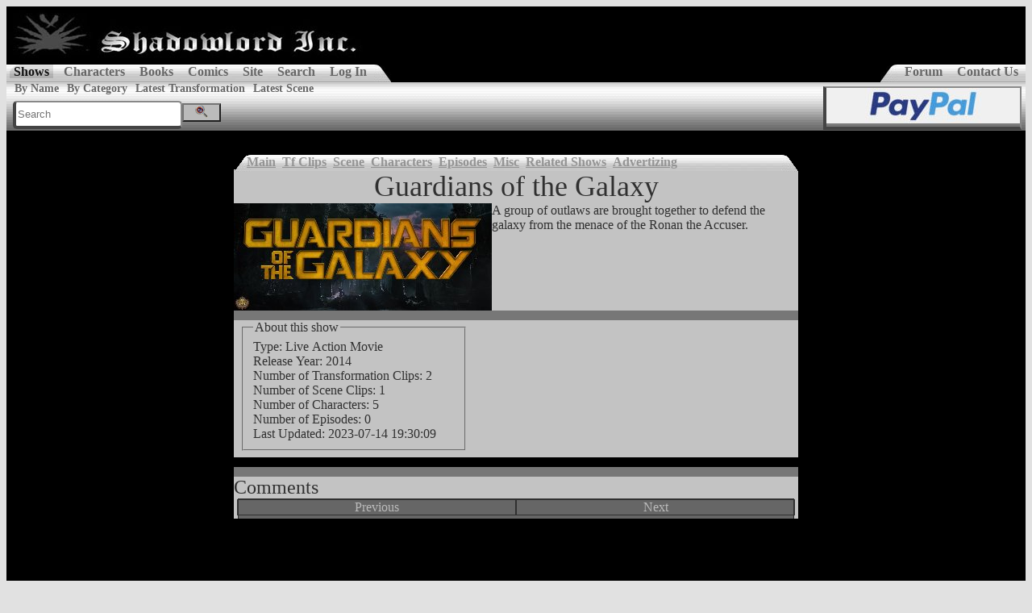

--- FILE ---
content_type: text/html;charset=utf-8
request_url: https://www.shadowlordinc.com/show.view?Show.Id=1384
body_size: 2563
content:
<!DOCTYPE html>
<html>
<head>
<META http-equiv="Content-Type" content="text/html; charset=utf-8">
<meta content="Shadowlord Inc." property="og:site_name">
<meta content="Guardians of the Galaxy" property="og:title">
<meta content="video.other" property="og:type">
<meta content="https://www.shadowlordinc.com/media/G/Guardians_of_the_Galaxy_1/2-Guardians_of_the_Galaxy_1.jpg" property="og:image">
<meta content="https://www.shadowlordinc.com/show.view?Show.Id=1384" property="og:url">
<meta content="320" property="og:image:width">
<meta content="A group of outlaws are brought together to defend the galaxy from the menace of the Ronan the Accuser." property="og:description">
<meta content="summary" name="twitter:card">
<meta content="@shadowlordinc" name="twitter:site">
<meta content="Guardians of the Galaxy" name="twitter:title">
<meta content="A group of outlaws are brought together to defend the galaxy from the menace of the Ronan the Accuser." name="twitter:description">
<meta content="https://www.shadowlordinc.com/media/G/Guardians_of_the_Galaxy_1/2-Guardians_of_the_Galaxy_1.jpg" name="twitter:image">
<meta content="https://www.shadowlordinc.com/show.view?Show.Id=1384" name="twitter:url">
<meta content="IE=edge,chrome=1" http-equiv="X-UA-Compatible">
<title>Guardians of the Galaxy</title>
<link href="/template/default/shadowlord.css" rel="stylesheet" title="default" type="text/css">
<link href="//code.jquery.com/ui/1.12.1/themes/dark-hive/jquery-ui.css" rel="stylesheet" type="text/css">
<link href="/site.osd.xml" rel="search" title="Shadowlord Inc Search" type="application/opensearchdescription+xml">
<script src="/js/shadowlord.js" type="text/javascript">
<!--Crappy fix for IE--></script><script src="//code.jquery.com/jquery-3.2.1.min.js" type="text/javascript">
<!--Crappy fix for IE--></script><script src="//code.jquery.com/ui/1.12.1/jquery-ui.min.js" type="text/javascript">
<!--Crappy fix for IE--></script><script>
                  (function(i,s,o,g,r,a,m){i['GoogleAnalyticsObject']=r;i[r]=i[r]||function(){
                  (i[r].q=i[r].q||[]).push(arguments)},i[r].l=1*new Date();a=s.createElement(o),
                  m=s.getElementsByTagName(o)[0];a.async=1;a.src=g;m.parentNode.insertBefore(a,m)
                  })(window,document,'script','https://www.google-analytics.com/analytics.js','ga');
                
                  ga('create', 'UA-34889860-3', 'auto');
                  ga('send', 'pageview');
                
                </script><script> 
                var $buoop = {vs:{i:10,f:25,o:12.1,s:6},c:2}; 
                function $buo_f(){ 
                 var e = document.createElement("script"); 
                 e.src = "//browser-update.org/update.min.js"; 
                 document.body.appendChild(e);
                };
                try {document.addEventListener("DOMContentLoaded", $buo_f,false)}
                catch(e){window.attachEvent("onload", $buo_f)}
                </script>
</head>
<body id="mainBody">
<div id="holder">
<div id="header">
<a href="/"><img alt="Banner" height="72" src="/template/default/banner.jpg" style="display:block;" width="442"></a>
<div id="hdtab">
<ul>
<li>
<a href="/show.index" class="selected">Shows</a>
</li>
<li>
<a href="/character.index">Characters</a>
</li>
<li>
<a href="/book.book">Books</a>
</li>
<li>
<a href="/comic.issue">Comics</a>
</li>
<li>
<a href="/site.history">Site</a>
</li>
<li>
<a href="/search">Search</a>
</li>
<li>
<a href="/user.login.form">Log In</a>
</li>
</ul>
<img alt="" id="menuImageLeft" src="/template/default//button0.png"><ul id="messageBar">
<img alt="" id="menuImageRight" src="/template/default//button1.png"><li>
<a href="/forum">Forum</a>
</li>
<li>
<a href="/site.contacts">Contact Us</a>
</li>
</ul>
</div>
<div id="submenu">
<span id="subItem"><a href="/show.index">By Name</a><a href="/show.categories">By Category</a><a href="/tfclip.latest">Latest Transformation</a><a href="/sceneclip.latest">Latest Scene</a> &nbsp; </span><span id="subBanner"><a href="http://www.paypal.com/donate/?hosted_button_id=GKEJ47GAKVFEL"><img alt="Paypal" src="/img/links/paypal.jpg" title="Paypal"></a></span><span id="search">
<form action="/search">
<input id="query" name="Search.Query" placeholder="Search" type="text"><button id="button" title="Search" type="submit"><img src="/template/default/search.png"></button>
</form>
</span>
</div>
</div>
<div id="body">
<div style="margin-top:30px;">
<!--Margin-->
</div>
<div id="showSection">
<span><img src="/template/default/BareMenu.gif" style="position:absolute;border: none;"><span style="padding-left:16px; display:block; position:relative; left:0px; top:0px;"><a href="/show.view?Show.Id=1384">Main</a>&nbsp;
                <a href="/show.tfClips?Show.Id=1384">Tf Clips</a>&nbsp;
                <a href="/show.sceneClips?Show.Id=1384">Scene</a>&nbsp;
                <a href="/show.characters?Show.Id=1384">Characters</a>&nbsp;
                <a href="/show.episodes?Show.Id=1384">Episodes</a>&nbsp;
                <a href="/show.misc?Show.Id=1384">Misc</a>&nbsp;
                <a href="/show.related?Show.Id=1384">Related Shows</a>&nbsp;
                <a href="/show.advertizing?Show.Id=1384">Advertizing</a>&nbsp;
            </span></span>
<div id="showHeader">Guardians of the Galaxy</div>
<div id="showBody">
<img src="/media/G/Guardians_of_the_Galaxy_1/2-Guardians_of_the_Galaxy_1.jpg" style="float:left;">A group of outlaws are brought together to defend the galaxy from the menace of the Ronan the Accuser.</div>
<div id="showInfo">
<fieldset style="width:250px">
<legend>About this show</legend>
                
                        Type: Live Action Movie<br>
                        Release Year: 2014<br> 
                        Number of Transformation Clips: 2<br> 
                        Number of Scene Clips: 1<br> 
                        Number of Characters: 5<br> 
                        Number of Episodes: 0<br> 
                        Last Updated: <span>2023-07-14 19:30:09</span>
</fieldset>
<div>
<!--Placeholder for Favorites-->
</div>
</div>
<div id="comments">
<!--Comments sections-->
<span id="commentHead">Comments</span>
<div>
<span class="nav"><span class="commentsNavLeft">Previous</span><span class="commentsNavRight">Next</span></span>
</div>
</div>
</div>
</div> &nbsp;
                    <div style="text-align:center;"><script type="text/javascript">
    google_ad_client = "ca-pub-8467680863722744";
    google_ad_slot = "3755006839";
    google_ad_width = 728;
    google_ad_height = 90;
</script>
<!-- 728x90, created 5/15/08 -->
<script type="text/javascript"
src="//pagead2.googlesyndication.com/pagead/show_ads.js">
</script></div>
<div id="footer">
<div id="hdtab">
<ul>
<li>V3.2.5.2 &copy;2008-2025 Dragoniade</li>
</ul>
<ul id="messageBar">
<li>
<a href="/site.supporters">Supporters</a>
</li>
<li>
<a href="/site.guideline">Site Guideline</a>
</li>
<li style="background:none;">
<form action="https://www.paypal.com/cgi-bin/webscr" method="post">
<input name="cmd" type="hidden" value="_s-xclick"><input name="hosted_button_id" type="hidden" value="GKEJ47GAKVFEL"><input alt="PayPal - The safer, easier way to pay online!" border="0" name="submit" src="https://www.paypalobjects.com/en_US/i/btn/btn_donate_SM.gif" type="image"><img alt="" border="0" height="1" src="https://www.paypalobjects.com/en_US/i/scr/pixel.gif" width="1"></form>
</li>
</ul>
</div>
</div>
</div>
</body>
</html>


--- FILE ---
content_type: text/html; charset=utf-8
request_url: https://www.google.com/recaptcha/api2/aframe
body_size: 268
content:
<!DOCTYPE HTML><html><head><meta http-equiv="content-type" content="text/html; charset=UTF-8"></head><body><script nonce="0bk7jU4OimRJf823fK5UYg">/** Anti-fraud and anti-abuse applications only. See google.com/recaptcha */ try{var clients={'sodar':'https://pagead2.googlesyndication.com/pagead/sodar?'};window.addEventListener("message",function(a){try{if(a.source===window.parent){var b=JSON.parse(a.data);var c=clients[b['id']];if(c){var d=document.createElement('img');d.src=c+b['params']+'&rc='+(localStorage.getItem("rc::a")?sessionStorage.getItem("rc::b"):"");window.document.body.appendChild(d);sessionStorage.setItem("rc::e",parseInt(sessionStorage.getItem("rc::e")||0)+1);localStorage.setItem("rc::h",'1765111577751');}}}catch(b){}});window.parent.postMessage("_grecaptcha_ready", "*");}catch(b){}</script></body></html>

--- FILE ---
content_type: text/css
request_url: https://www.shadowlordinc.com/template/default/shadowlord.css
body_size: 3977
content:

/* 
  ***************** 
  Base CSS
  *****************
*/
p	 {
	font-family: Verdana, Arial, Helvetica, sans-serif;
	font-size:12px;	
	}
a img { 
	border: none;
}
a.img:visited { 
	background-image:none !important;
}
html body#mainBody {
	color: rgb(187,187,187);
	text-align: center; /* for IE */
    background-color:  rgb(225,225,225);
}
html body#selectorBody {
	height: 100%;
	width: 100%;
	color: rgb(187,187,187);
	overflow:hidden;
}
html body#uploadBody {
	overflow:hidden;
	color: rgb(187,187,187);
	background-color: rgb(0,0,0);
}
#holder {
	text-align:left;
	margin-right: auto;
	margin-left: auto;
	background-color: rgb(0,0,0);
}
#header {
	background-color: rgb(0,0,0);
	width:100%;
}
#holder #navi {
	background-color: rgb(0,0,0);
}

#holder #body {
	background-color: rgb(0,0,0);
	padding-left:5px;
	padding-right:5px;
}
#holder #footer {
    clear:both;
	font-size: 10px;
	text-align:right;
}

#holder #footer #hdtab {
    width:100%;
    background: url(/template/default/button2.png) left top repeat ;
}
	/* *****************
	 HEADER MENU CSS
	 ***************** */

#hdtab {
    clear: both;
    height: 22px;
    padding: 0px 0px 0px 0px;
    display: inline;
    float:left;
}

#hdtab ul {
    list-style: none;
    margin: 0px 0px 0px 0px;
    padding: 0px 0px 0px 0px;
    display: inline;
}

#hdtab li {
    color: rgb(102,102,102);
    border-bottom: none;
    float: left;
    font-size:16px;
    font-weight:600;
    margin: 0;
    padding: 0px 4px 0px 4px;
    background: url(/template/default/button2.png) left top no-repeat;
    display: inline;
    height: 22px;
}

#hdtab a {    
    color: rgb(102,102,102);
    display: inline;
    padding: 0px 5px 0px 5px;
    text-decoration: none;
}

#hdtab a.selected {    
    color: rgb(17,17,17);
	font-weight:900;
	background: url(/template/default/Highbutton2.jpg) left top no-repeat;
}

#hdtab a {
    float: none;
}

#menuImageLeft  {
    clear:none;
    float:left;
	margin-left:expression("-3px");
}
#menuImageRight  {
    clear:none;
    float:left;
	margin-left:expression("3px");
}	 
#submenu {
	 background: url(/template/default/submenu.png) repeat;
	 text-align:left;
	 clear:both;
	 vertical-align:top;
	 position:relative;
	 height:60px;
	 }

#submenu #subItem {
    vertical-align:top; 
    position: absolute; 
    left: 0;
	font-size: 14px;
	font-weight:600;
	padding: 0px 0px 0px 5px;

}

#submenu #subItem a {
    padding: 0px 5px 0px 5px;
    color: rgb(102,102,102);
	text-decoration: none;
	
}

#submenu #subItem a.selected {
    color: rgb(17,17,17);
	font-weight:900;
}

#submenu #subBanner {
	margin: 5px 5px 0px 0px;
    position:absolute; 
	border-top: solid 2px rgb(136,136,136);
	border-right: solid 2px rgb(136,136,136);
	border-left: solid 4px rgb(68,68,68);
	border-bottom: solid 4px rgb(68,68,68);
    right:0;
}

#search {
	padding-left:8px;

	position:absolute; 
    bottom:2px;
	left:0px;
}

#search form {
  margin:0;
  padding:0;
}

#search #query{
	border-top: solid 2px rgb(136,136,136);
	border-right: solid 2px rgb(136,136,136);
	border-left: solid 4px rgb(68,68,68);
	border-bottom: solid 4px rgb(68,68,68);
	border-radius:5px;
	height:2em;
}

#search #button {
	background: rgb(187,187,187) 0 0 no-repeat;
	text-align: center;
	margin:0;
	padding:0;
	width:48px;
}

#messagesBox {
	margin-left: 15px;
	margin-top: 10px;
	margin-bottom: 10px;

	padding-top: 5px;
	padding-bottom: 5px;

	width:50%;
	background-color: rgb(102,102,102);
	color: #AAA;
	border: 1px rgb(255,255,255) solid;
}

#titleBox {
	margin-left: 15px;
	margin-top: 10px;
	margin-bottom: 10px;

	padding-top: 5px;
	padding-left: 15px;
	padding-bottom: 5px;

	width:75%;
	background-color: rgb(102,102,102);
	color: #AAA;
	border: 1px rgb(255,255,255) solid;
}

#progress_bar {
    position:absolute;
    padding-left:50%;
    margin-top:16px;
}

#messagesBox ul {
	margin: 0px 0px 0px 0px;
}

#messagesBox li.error{
	list-style-type: square;
}

#messagesBox li.message{
	list-style-type: circle;
}

.userMessage {
	display:none;
	position:absolute;
	left:0px;
	top:16px;
	z-index:999;
}
/* 
  ***************** 
  Home Page & Announcement
  *****************
*/
#indexhd {
	max-width:500px;
	text-align:center;
	margin-left:auto;
	margin-right:auto;
	font-size:22px;	
	vertical-align:top;
}
div #newshs {
	padding:12px; 
}

#newshs span.newshs {
	background-color: rgb(102,102,102);
	width:50%;
	display:block;
	border: 1px solid;
	border-bottom:none;
	padding-left:12px;
	margin-left:5px;
	margin-bottom:0px;
	position:relative;
	height:1.5em;
}
#newshs div.newshs {
	background-color: rgb(68,68,68);
	display:block;
	border: 1px solid;
	text-align:justify;
	padding: 6px; 
	margin-left:5px;
	margin-right:5px;
	margin-top:0px;
	
}

#newshs div.manageMsg{
	background-color: rgb(68,68,68);
	display:block;
	width:50%;
	border: 1px solid;
	text-align:justify;
	line-height:16px;
	padding-left:12px;
	padding-bottom:12px;
	margin-left:5px;
}
ul.listMgs {
    margin-top:0px;
    list-style-type:none;
}
#annoncementBlock {
	text-align:right;
	padding-right:15px;
	margin-top:-10px;
	margin-bottom:20px;
}
#annoncementBlock #yearDiv{
	padding-top:5px;
}

/* 
  ***************** 
  Links
  *****************
*/

#twoColumns {
	height: 75%;
	position: relative;
}


#leftSideBox {
	left:0;
	text-align:left;
	float:left;
	clear:left;
	width: 250px;
	border-right:2px solid;
	border-bottom:3px solid;
	padding-right: 5px;
}

#rightSideBox {
	padding-right:5px;
	margin-left:10px;
	float:left;
}

#leftSideBox span.title {
	margin-top:5px;
	margin-left:auto;
	text-align:center;

	display:block;
	width: 95%;
	background-color:rgb(102,102,102);
	border-right:2px solid rgb(136,136,136);
	border-bottom:2px solid rgb(136,136,136);
	border-top:2px solid rgb(68,68,68);
	border-left:2px solid rgb(68,68,68);
	font-weight:bold;
	font-size: 20px;
}

#leftSideBox ul li {
	list-style-image: url(/template/default/folder_close.gif);
}

#leftSideBox ul li.selected {
	list-style-image: url(/template/default/folder_open.gif);
}
/*	Disabled for Show Index fieldset.

#rightSideBox div fieldset legend{
	color: rgb(187,187,187);
	font-weight:bold;
}

#rightSideBox div fieldset{
	color: rgb(187,187,187);
	padding:10px;
}
*/
#faqs div {
	border: 2px solid;
	margin-top: 5px;
}

#faqs div div {
	padding-left: 5px;
	padding-right: 5px;
	border:none;
}

#faqs div span {
	clear:both;
	float:none;
	display:block;

	background-color:rgb(102,102,102);

	font-weight:bold;
	padding-left:5px;
}

.showInfo {
	display:none;
	float:left;
	width:200px;
	border:dotted;
	padding-left:10px;
	margin-bottom:10px;
	text-align:left;
}

.showInfo2 {
	display:none;
	position:absolute;
	margin-left:300px;
	background:gray;
	min-width:300px;
	width:expression("300px" );
	left:200px;
}
.showInfo2 fieldset legend {
	font-weight:bold;
}

.seqTape {
	width:125px;
	max-height:505px;
	overflow:scroll;
	position:absolute;
	left:-125px;
	top:20px
}

.seqTape2 {
	width: 550px;
	height: 200px;
	overflow:auto;
	max-height:200px;
	white-space:nowrap;
}

.seqTape3 {
	width: 100%;
	height: 200px;
	overflow:auto;
	max-height:200px;
	white-space:nowrap;
}
.seqImg {
	width:100px;
	border:solid 3px transparent;
}

div.seqDescr {
	display: none;
	clear:both;
	background-color: #C3C3C3;
	color : rgb(48,48,48);
	width:100%;
}

fieldset.leftPane {
    width:300px;
    float:left;
    position:relative;
}
fieldset.rightPane {
    width:316px;
    float:right;
    position:relative;
}


fieldset.seqDescr {
	display: none;
	clear:both;
	background-color: #C3C3C3;
	color : rgb(48,48,48);
	width: 75%;
}

#showSection {
    width: 700px;
    margin-left:auto;
    margin-right:auto;
}

#showHeader {
    background-color:#C3C3C3;
	color : rgb(48,48,48);
	font-size: 36px;
	text-align: center;
	width: 100%;
	margin-top:expression("-4px");
}
#showCharDescr {
	background-color:#C3C3C3;
	border-top: 6px solid rgb(119,119,119);
	color : rgb(48,48,48);
	clear:both;
	padding-left:12px;
}
#showFilters {
    background-color:#C3C3C3;
    border-top: 6px solid rgb(119,119,119);
	color : rgb(48,48,48);
	width: 100%;
	text-align:center;
	font-size:12px;
}

#showFilters form {
	padding:0px 0px 0px 0px;
	margin:0px 0px 0px 0px;
}
#showFilters select {
	font-size:12px;
}

#showBody {
	clear:both;
	background-color: #C3C3C3;
	color : rgb(48,48,48);
	float:right;
	width:100%;
}

#showInfo {
	background-color:#C3C3C3;
	border-top: 12px solid rgb(119,119,119);
	border-bottom: 12px solid black;
	color : rgb(48,48,48);
	clear:both;
	padding-left:8px;
	padding-bottom:8px;
	padding-right:8px;
}

#showInfo .clipInfoRow {
	display:block;
	width:100%;
	clear:both;
}
#showInfo .clipInfoRow .clipInfoCell {
	float:left;
	width:30%;
	padding: 4px; 
	padding-bottom: 16px; 
	vertical-align:top;
	text-align:center;
}

#showInfo .clipInfoRow .clipInfoCell span{
	display:block;
}

#showInfo .clipInfoRow2 {
	display:block;
	width:100%;
	clear:both;
}
#showInfo .clipInfoRow2 .clipInfoCell {
	float:left;
	width:45%;
	padding: 4px; 
	padding-bottom: 16px; 
	vertical-align:top;
	text-align:center;
}

#showInfo .clipInfoRow2 .clipInfoCell span{
	display:block;
}
#comments {
	background-color:#C3C3C3;
	border-top: 12px solid rgb(119,119,119);
	clear:both;
}
#comments #commentHead {
    background-color:#C3C3C3;
	color : rgb(48,48,48);
	font-size: 24px;
	text-align: left;
	width: 100%;
}
#comments span.comment {
	background-color: rgb(102,102,102);
	width:50%;
	display:block;
	border: 1px solid rgb(48,48,48);
	border-bottom:none;
	padding-left:10px;
	margin-left:5px;
	margin-bottom:0px;
	position:relative;
	height:1.5em;
}

#comments span img {
    margin-left:-10px;
    float:left;
    float:expression("none");
    padding-right:5px;
}
p.comment {
	background-color: rgb(68,68,68);
	display:block;
	border: 1px solid rgb(48,48,48);
	text-align:justify;
	line-height:16px;
	padding: 12px;
	margin-left:5px;
	margin-right:5px;
	margin-top:0px;
	color: rgb(187,187,187);
}
#comments .commentsLeft {
    position:absolute; 
    padding-left:75px;
    vertical-align:top;
    left:5px;
}

#comments .commentsRight {
    position:absolute;
    right:5px;
}

span.nav {
	background-color: rgb(102,102,102);

	display:block;
	border: 1px solid rgb(48,48,48);
	border-bottom:none;
	margin-bottom:0px;
	margin-left:5px;
	margin-right:5px;
	position:relative;
	height:1.5em;
}

.nav span.commentsNavLeft {
    position:absolute; 
    vertical-align:top;
    right:50%;    
    width:50%;
    text-align:center;
    border: 1px solid rgb(48,48,48);
}

.nav span.commentsNavRight {
    width:50%;
    text-align:center;
    position:absolute;
    left:50%;

    border: 1px solid rgb(48,48,48);
}


span.head {
	background-color: rgb(102,102,102);

	display:block;
	border: 1px solid rgb(48,48,48);
	border-bottom:none;
	margin-top:5px;

	margin-bottom:0px;
	margin-left:5px;
	margin-right:5px;
	position:relative;
	height:1.5em;
}

.head span.commentsNavLeft {
    position:absolute; 
    vertical-align:top;
    right:66%;    
    width:32%;
    text-align:center;
    border: 1px solid rgb(48,48,48);
}

.head span.commentsNavMid {
    position:absolute; 
    vertical-align:top;
    right:33%;    
    width:32%;
    text-align:center;
    border: 1px solid rgb(48,48,48);
}


.head span.commentsNavRight {
    width:32%;
    text-align:center;
    position:absolute;
    left:66%;
    border: 1px solid rgb(48,48,48);
}


#comments span:hover.commentsNavLeft {
    background-color: rgb(136,136,136);
	
}

#comments span:hover.commentsNavRight {
    background-color: rgb(136,136,136);
}

#comments #commentform {
    color: rgb(48,48,48);
    padding-left:12px;
       
}
#comments button {
color: rgb(48,48,48);
font-weight:bold;
background-color: rgb(102,102,102);
margin-top:6px;
margin-bottom:6px;
}

#eptable {
	margin-top:8px;
	margin-bottom:8px;
	background-color: rgb(68,68,68);
	border: 0px solid rgb(48,48,48);
	border-collapse: collapse;	
}

#eptable th {
	background-color: rgb(102,102,102);
	padding-left:2px;
	border-left:2px solid rgb(68,68,68);
}

#eptable tr.odd{
	background-color: rgb(68,68,68);
	text-transform:capitalize;
	text-align:center;
}

#eptable tr.even{
	background-color: rgb(79,79,79);
	text-transform:capitalize;
	text-align:center;
}

#eptable tr.oddBorder{
	border-top:2px solid rgb(79,79,79);
}

#eptable tr.evenBorder{
	border-top:2px solid rgb(68,68,68);
}

#eptable tr td.oddBorder{
	border-left:2px solid rgb(79,79,79);
}

#eptable td.evenBorder{
	border-left:2px solid rgb(68,68,68);
}

#eptable td.epname {
	text-align:left;
	width: 300px;
}
button {
color: rgb(48,48,48);
font-weight:bold;
background-color: rgb(102,102,102);
margin-top:6px;
}
/* 
  ***************** 
  Snipet CSS
  *****************
*/

.left {
	float:left;
	clear:left;
}
.right {
	float:right;
	clear:right;
}
.center {
	text-align:center;
}
.centerTable {
	margin-left:auto;
	margin-right:auto;
}

h2 {
	padding-left:20px;
	text-decoration:underline;

}

.block {
display:block;
}

.bold {
    font-weight:bold;
}

.error {
	color:red;
    }

li.selected {
	list-style-type:square; 
}

li li {
margin-left:-20px;
}

#body a:link { 
	color : rgb(148,148,148);
	font-weight: bold;
	text-decoration: underline;
}
a.plainTextLink {
text-decoration:underline !important ;
font-weight:normal !important ;
background:none !important ;
}
a.plainTextLink:visited {
text-decoration:underline !important ;
font-weight:normal !important ;
background-image:none !important ;
}
#body a:visited {
	color : rgb(148,148,148);

	font-weight: bold;
	text-decoration: none;
	background: url(/template/default/diagonal.gif) repeat-x 100% 100%;
	padding-bottom: 1.4px;
}
/* TO VALIDATE 

*/
.spanner  {
	max-width: 712px; 
	text-align:center;
	padding: 0px 0px 0px 0px;
	}
	
.updated {
	color:red;
	}

.updated img {
	color:red;
	border:3px dotted red;
}

img.new  {
	color:green;
	border:3px dotted green;
}
li.updated {
	color:red;
}	
li.updated li {
	color : rgb(148,148,148);
}

li.updated li.updated {
	color:red;
}
#body a.updated {
	color:red;
}

form p {
	clear:both;
}

#excerptText {
	text-align:left;
	padding-left:6px;
	padding-right:6px;
	line-height:1.2;
}
#excerptText p p{
text-align:left;
}
label {
	display: block;
    float: left;
    width: 125px;
    text-align: left;
    vertical-align: middle;
}

input[type="text"] {
	width:200px;
}
input[type="password"] {
	width:200px;
}
select.selector {
	width:200px;
}

#leftSelectBox {
	float: left;
	padding-bottom:6px;
}
#rightSelectBox {
	float: left;
	padding-left:6px;
}

#leftFilterBox {
	float: left;
	border-right: 3px dotted #ABBCC6;
}
#leftFilterBox input {
	width: 25px;
}

#rightFilterBox {
	float: left;
}

#rightFilterBox input {
	width: 25px;
}

input.checkbox {
	width: 25px;
}
.buttons {
display: inline;
}
ul.leftSelection {
	margin-left: 10px;
	padding: 0;
}
ul.leftSelection li.selected{
	list-style-type: square;
	 font-style:italic;

}
li.selected li { 
 font-style:normal;
}

li.character {
	margin-top:0px;
	margin-bottom:0px;
}
.hoverCursor {
	cursor: pointer;
}

#Upload_Filename {
	direction: rtl;
	width:100px;
	position:absolute;
	left:0;
	opacity:0;
	filter:alpha(opacity: 0);
    font-size:20px;
	z-index:100;
}

#uploadBox {
	overflow:auto;
	height:175px;
    width:100%;
	white-space:nowrap;
	border:2px solid #ABBCC6;
}

div#uploadBox  img {
	padding-left:1px;
	padding-right:1px;
	border:2px solid transparent;
	cursor: pointer;
}
div#uploadBox  img.selected {
	padding-left:1px;
	padding-right:1px;
	border:2px dotted red;
	cursor: pointer;
}

#overlayUpload {
	position:relative;
	height:30px;
	width:100px;
	overflow:hidden;
	float:left;
}


#vertical {
  width:15em; 
  padding:0;
  margin:0 auto; 
  list-style-type:none; 
  font-size:1.4em; 
  font-family:georgia, "times new roman", serif;
  }
#vertical li {
  float:left; 
  border:0.2em solid #eee;
  margin:0.1em;
  }
#vertical li a {
  text-decoration:none; 
  color:rgb(0,0,0); 
  display:block; 
  width:1.5em; 
  height:1.5em; 
  border-top:0.1em solid rgb(0,0,0); 
  height:auto;
  }
#vertical li a em {
  font-style:normal; 
  display:block; 
  text-align:center; 
  background:#fff; 
  border-left:0.1em solid rgb(0,0,0); 
  border-right:0.1em solid rgb(0,0,0);
  }
#vertical li a em.nd {
  border-bottom:0.1em solid rgb(0,0,0);
  }
#vertical li a:hover {
  background:#eee;
  }
#vertical li a:hover em {
  background:#eee; 
  color:rgb(136,0,0);
  }

.seqSelectedBox {
	border : solid 3px gold;
}

.seqUnSelectedBox {
	border : solid 3px transparent;
}

a.popup {
    position: relative;
    padding-left:8px;
    text-decoration:none !important ;
}
a.popup img {
    position: relative;
}

a:hover.popup, a:focus.popup  {
	cursor:pointer;
}

a.popup span {
	display: none;
	position: absolute; 
	border: 4px rgb(148,148,148) solid;
    width:250px; 
    background-color:rgb(48,48,48); 
	z-index: 10;
	padding:8px;
	left:32px;
	top:0px;
	overflow:visible;
	white-space:normal;
} 
	
a:link.popup span {
	display:expression("none");
}
a:visited.popup span {
	display:expression("none");
}
a:hover.popup span {
	display: block;
	z-index: 10;
}

#gallerySelector {
    clear:both; 
    float:left;
    overflow:auto; 
    white-space:nowrap;
}

#messageBar {
    float:right;    
    position:absolute;
    right:8px;
}

.gwt-DialogBox {
	background-color: rgb(102,102,102);
	border: 1px rgb(255,255,255) solid;	
}

--- FILE ---
content_type: text/plain
request_url: https://www.google-analytics.com/j/collect?v=1&_v=j102&a=1865358973&t=pageview&_s=1&dl=https%3A%2F%2Fwww.shadowlordinc.com%2Fshow.view%3FShow.Id%3D1384&ul=en-us%40posix&dt=Guardians%20of%20the%20Galaxy&sr=1280x720&vp=1280x720&_u=IEBAAEABAAAAACAAI~&jid=1828296179&gjid=1281025439&cid=540206993.1765111577&tid=UA-34889860-3&_gid=1909470273.1765111577&_r=1&_slc=1&z=545416750
body_size: -452
content:
2,cG-QK1G2PBW8L